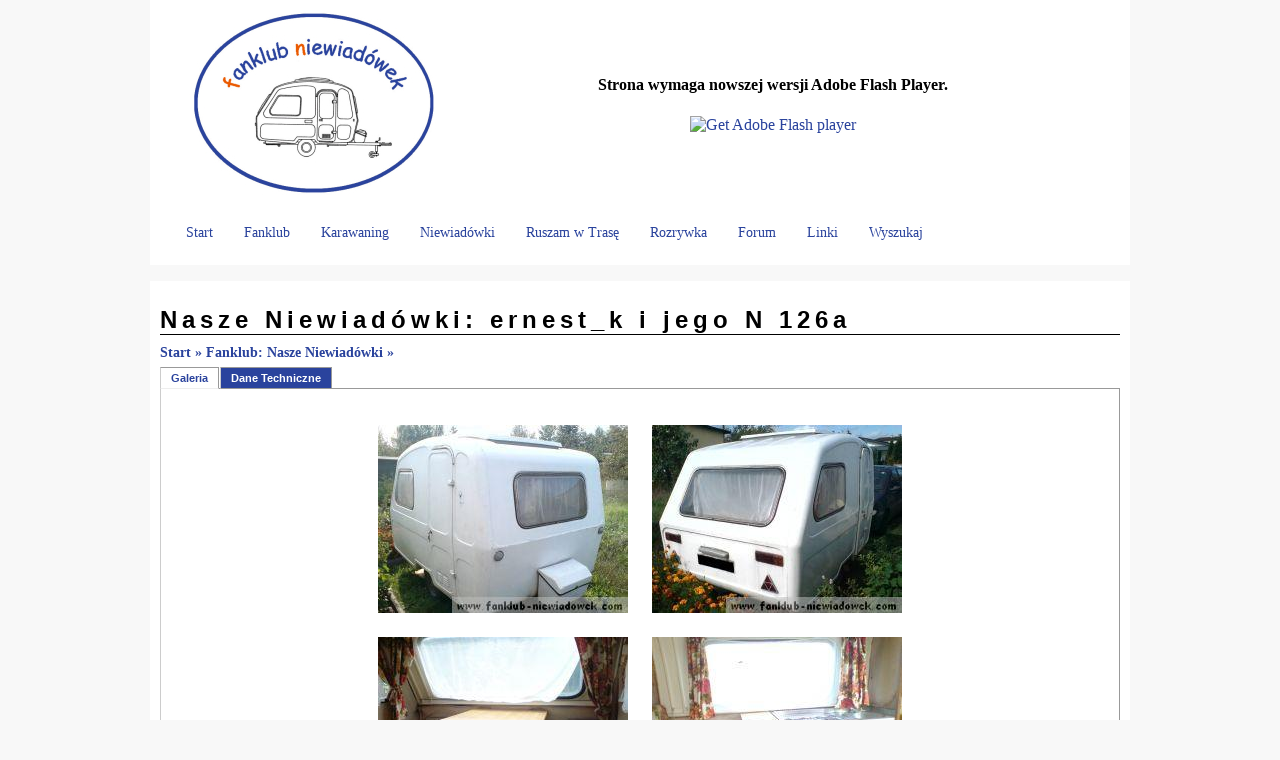

--- FILE ---
content_type: text/html
request_url: http://www.fanklub-niewiadowek.com/fanklub/nasze_niewiadowki/ernest_k.html
body_size: 3363
content:
<!DOCTYPE html PUBLIC "-//W3C//DTD XHTML 1.0 Transitional//EN" "http://www.w3.org/TR/xhtml1/DTD/xhtml1-transitional.dtd">
<html xmlns="http://www.w3.org/1999/xhtml">
<head>
<meta http-equiv="Content-Type" content="text/html; charset=utf-8" />
<title>Nasze Niewiadówki :: Fanklub Niewiadówek</title>
<meta name="Keywords" content="niewiadow, fanklub niewiadówek, fanklub niewiadowek, nasze niewiadówki, nasze niewiadówki, galeria, opis techniczny, przyczepa, model, rok produkcji" />
<link href="http://www.fanklub-niewiadowek.com/favicon.ico" rel="shortcut icon" title="Fanklub Niewiadówek" type="image/x-icon" />
<link rel="Shortcut icon" href="http://www.fanklub-niewiadowek.com/favicon.ico" />
<script src="../../assets/scripts/AC_RunActiveContent.js" type="text/javascript"></script>
<script src="../../assets/scripts/SpryMenuBar.js" type="text/javascript"></script>
<link href="../../assets/stylesheets/SpryMenuBarHorizontal.css" rel="stylesheet" type="text/css" />
<link href="../../assets/stylesheets/SpryMenuBarVertical.css" rel="stylesheet" type="text/css" />
<script src="../../assets/scripts/rollover.js" type="text/javascript"></script>
<script src="../../assets/scripts/SpryTabbedPanels.js" type="text/javascript"></script>
<link href="../../assets/stylesheets/SpryTabbedPanels.css" rel="stylesheet" type="text/css" />
<script src="../../assets/scripts/prototype.js" type="text/javascript"></script>
<script src="../../assets/scripts/scriptaculous.js?load=effects" type="text/javascript"></script>
<script src="../../assets/scripts/lightbox.js" type="text/javascript"></script>
<link rel="stylesheet" href="../../assets/stylesheets/lightbox.css" type="text/css" media="screen" />
<link href="../../assets/stylesheets/main.css" rel="stylesheet" type="text/css" />
</head>
<body oncontextmenu="return false" class="mainFrame" onload="initLightbox()">
<div id="container">
  <div id="header"> <a name="top" id="top"></a>
    <table width="" border="0">
      <tr>
        <td width="291" height="200"><div align="right"><img src="../../assets/images/jpg/banner_logo126.jpg" alt="logo" width="250" height="184" hspace="5" /></div></td>
        <td width="650"><object classid="clsid:D27CDB6E-AE6D-11cf-96B8-444553540000" width="650" height="200" id="FlashID" title="flash">
            <param name="movie" value="../../assets/flash/niewiadow.swf" />
            <param name="quality" value="high" />
            <param name="wmode" value="opaque" />
            <param name="swfversion" value="8.0.35.0" />
            <!-- This param tag prompts users with Flash Player 6.0 r65 and higher to download the latest version of Flash Player. Delete it if you don’t want users to see the prompt. -->
            <param name="expressinstall" value="../../assets/scripts/expressInstall.swf" />
            <!-- Next object tag is for non-IE browsers. So hide it from IE using IECC. --> 
            <!--[if !IE]>-->
            <object type="application/x-shockwave-flash" data="../../assets/flash/niewiadow.swf" width="650" height="200">
              <!--<![endif]-->
              <param name="quality" value="high" />
              <param name="wmode" value="opaque" />
              <param name="swfversion" value="8.0.35.0" />
              <param name="expressinstall" value="../../assets/scripts/expressInstall.swf" />
              <!-- The browser displays the following alternative content for users with Flash Player 6.0 and older. -->
              <div>
                <h4>Strona wymaga nowszej wersji Adobe Flash Player.</h4>
                <p><a href="http://www.adobe.com/go/getflashplayer"><img src="http://www.adobe.com/images/shared/download_buttons/get_flash_player.gif" alt="Get Adobe Flash player" width="112" height="33" /></a></p>
              </div>
              <!--[if !IE]>-->
            </object>
            <!--<![endif]-->
          </object></td>
      </tr>
    </table>
    <ul class="MenuBarHorizontal" id="MenuGlowne">
      <li><a href="../../index.php">Start</a></li>
      <li><a href="#" class="MenuBarItemSubmenu">Fanklub</a>
        <ul>
          <li><a href="../../fanklub/stowarzyszenie.html">Stowarzyszenie</a></li>
          <li><a href="../../fanklub/fanklubowicze.html">Fanklubowicze</a></li>
          <li><a href="../../fanklub/przyjaciele_fanklubu.html">Przyjaciele Fanklubu</a></li>
          <li><a href="../../fanklub/zloty_i_spotkania.html">Zloty i Spotkania</a></li>
          <li><a href="../../fanklub/nasze_niewiadowki.html">Nasze Niewiad&oacute;wki</a></li>
          <li><a href="../../fanklub/retrogaleria_niewiadowek.html">Retrogaleria Niewiadówek</a></li>
          <li><a href="../../fanklub/kalendarium_fanklubu.html">Kalendarium Fanklubu</a></li>
          <li><a href="../../fanklub/gadzety_fanklubu.html">Gadżety Fanklubu</a></li>
		</ul>
      </li>
      <li><a href="#" class="MenuBarItemSubmenu">Karawaning</a>
        <ul>
          <li><a href="../../karawaning/karawaning_w_polsce.html">Karawaning w Polsce</a></li>
          <li><a href="../../karawaning/zagraniczne_modele.html">Zagraniczne Modele</a></li>
          <li><a href="../../karawaning/karawaning_w_prasie.html">Karawaning w Prasie</a></li>
          <li><a href="../../karawaning/niewiadow_w_prasie.html">Niewiadów w Prasie</a></li>
          <li><a href="../../karawaning/ciekawostki.html">Ciekawostki</a></li>
          <li><a href="../../karawaning/ksiazki.html">Ksi&#261;&#380;ki</a></li>
        </ul>
      </li>
      <li><a href="#" class="MenuBarItemSubmenu">Niewiad&oacute;wki</a>
        <ul>
          <li><a href="../../niewiadowki/artykuly.html">Artyku&#322;y</a></li>
          <li><a href="../../niewiadowki/remonty.html">Remonty</a></li>
          <li><a href="../../niewiadowki/zrob_to_sam.html">Zr&oacute;b To Sam</a></li>
          <li><a href="../../niewiadowki/dokumentacje_i_instrukcje.html">Dokumenty i Instrukcje</a></li>
        </ul>
      </li>
      <li><a href="#" class="MenuBarItemSubmenu">Ruszam w Tras&#281;</a>
        <ul>
          <li><a href="../../ruszam_w_trase/pomoc_przedmedyczna.html">Pomoc Przedmedyczna</a></li>
          <li><a href="../../ruszam_w_trase/pomoc_prawna.html">Pomoc Prawna</a></li>
          <li><a href="../../ruszam_w_trase/niezbednik_kierowcy.html">Niezb&#281;dnik Kierowcy</a></li>
          <li><a href="../../ruszam_w_trase/na_urlop.html">Na Urlop</a></li>
        </ul>
      </li>
      <li><a href="#" class="MenuBarItemSubmenu">Rozrywka</a>
        <ul>
          <li><a href="../../rozrywka/muzea_techniki.html">Muzea Techniki</a></li>
          <li><a href="../../rozrywka/filmiki.html">Filimiki</a></li>
          <li><a href="../../rozrywka/gry.html">Gry</a></li>
          <li><a href="../../rozrywka/humor.html">Humor</a></li>
        </ul>
      </li>
      <li><a href="http://www.fanklub-niewiadowek.com/forum">Forum</a></li>
      <li><a href="#" class="MenuBarItemSubmenu">Linki</a>
        <ul>
          <li><a href="../../linki/do_pobrania.html">Do Pobrania</a></li>
          <li><a href="../../linki/linki.html">Linki</a></li>
          <li><a href="../../linki/rozne.html">R&oacute;&#380;ne</a></li>
        </ul>
      </li>
      <li><a href="../../wyszukiwanie.html">Wyszukaj</a></li>
    </ul>
    <p>&nbsp;</p>
    <!-- end #header --> 
  </div>
  <div id="mainContent">
    <h2 align="justify" class="blockHeader">Nasze Niewiadówki: ernest_k i jego N 126a </h2>
    <p align="justify" class="navLink"><strong><a href="../../index.php">Start</a> &raquo; <a href="../nasze_niewiadowki.html">Fanklub: Nasze Niewiadówki</a> &raquo; </strong></p>
    <div id="TabbedPanels1" class="TabbedPanels">
      <ul class="TabbedPanelsTabGroup">
        <li class="TabbedPanelsTab">Galeria</li>
        <li class="TabbedPanelsTab">Dane Techniczne</li>
      </ul>
      <div class="TabbedPanelsContentGroup">
        <div class="TabbedPanelsContent">
          <p align="center"> <a href="ernest/duze/ernest_1.jpg" title="Nasze Niewiadówki: Ernest_K" rel="lightbox[Nasze Niewiadówki: Ernest_K]"><img src="ernest/male/ernest_1.jpg" alt="ernest_1" width="250" height="188" hspace="10" vspace="10" class="buggy_IE"/></a> <a href="ernest/duze/ernest_2.jpg" title="Nasze Niewiadówki: Ernest_K" rel="lightbox[Nasze Niewiadówki: Ernest_K]"><img src="ernest/male/ernest_2.jpg" alt="ernest_2" width="250" height="188" hspace="10" vspace="10" class="buggy_IE"/></a><br />
            <a href="ernest/duze/ernest_3.jpg" title="Nasze Niewiadówki: Ernest_K" rel="lightbox[Nasze Niewiadówki: Ernest_K]"><img src="ernest/male/ernest_3.jpg" alt="ernest_3" width="250" height="188" hspace="10" vspace="10" class="buggy_IE"/></a> <a href="ernest/duze/ernest_4.jpg" title="Nasze Niewiadówki: Ernest_K" rel="lightbox[Nasze Niewiadówki: Ernest_K]"><img src="ernest/male/ernest_4.jpg" alt="ernest_4" width="250" height="188" hspace="10" vspace="10" class="buggy_IE"/></a></p>
        </div>
        <div class="TabbedPanelsContent"><br />
          <table width="879" border="1" align="center">
            <tr>
              <td width="288"><div align="right"><strong>Model przyczepy Niewiadów:</strong></div></td>
              <td width="575">N 126a</td>
            </tr>
            <tr>
              <td><div align="right"><strong>Rok produkcji:</strong></div></td>
              <td>1976</td>
            </tr>
            <tr>
              <td><div align="right"><strong>Rama:</strong></div></td>
              <td>stalowa nieocynkowana</td>
            </tr>
            <tr>
              <td><div align="right"><strong>Oś:</strong></div></td>
              <td>belka skrętna</td>
            </tr>
            <tr>
              <td><div align="right"><strong>Koła:</strong></div></td>
              <td>stary typ 126</td>
            </tr>
            <tr>
              <td><div align="right"><strong>Hamulec:</strong></div></td>
              <td>brak</td>
            </tr>
            <tr>
              <td><div align="right"><strong>Skorupa:</strong></div></td>
              <td>laminat</td>
            </tr>
            <tr>
              <td><div align="right"><strong>Okna:</strong></div></td>
              <td>nieuchylne</td>
            </tr>
            <tr>
              <td><div align="right"><strong>Dopuszczalna masa całkowita:</strong></div></td>
              <td>460kg</td>
            </tr>
            <tr>
              <td><div align="right"><strong>Plusy posiadanej przyczepki:</strong></div></td>
              <td><p> - lekka i zwrotna,<br />
                  - dostępne części, <br />
                  - bezterminowy przeglad</p></td>
            </tr>
            <tr>
              <td><div align="right"><strong>Minusy posiadanej przyczepki:</strong></div></td>
              <td><p> - ciężka praca przy remoncie ;)<br />
                  - brak instalacji 220v<br />
                  - brak uchylnych okien<br />
                  - nie ocynkowana rama</p></td>
            </tr>
            <tr>
              <td><div align="right"><strong>Eksploatacja:</strong></div></td>
              <td>to się dopiero okaże</td>
            </tr>
            <tr>
              <td><div align="right"><strong>Rzeczy niezbędne do dokupienia:</strong></div></td>
              <td>wszystko co będzie potrzebne</td>
            </tr>
            <tr>
              <td><div align="right"><strong>Opis modernizacji:</strong></div></td>
              <td><p> - rama trochę wzmocniona, odrdzewiona i pomalowana, <br />
                  - skorupa prawdopodobnie zmieni kolor z białego na srebrny, 
                  - w środku będzie nowa wykładzina, meble nie są tragiczne więc zostaną tylko odświeżone, 
                  - cała nowa instalacja elektryczna </p></td>
            </tr>
          </table>
          <p>&nbsp;</p>
        </div>
      </div>
    </div>
    <p align="right"><a href="#top"><img src="../../assets/images/jpg/rollovers/button1_off.jpg" alt="button1" id="button1" width="40" height="40" hspace="20" vspace="20"  class="buggy_IE"/></a></p>
  </div>
  <div id="footer">
    <p> <a href="../../index.php">Start</a> | <a href="http://www.fanklub-niewiadowek.com/forum">Forum</a> | <a href="../../fanklub/stowarzyszenie.html">Stowarzyszenie</a> | <a href="../../stopka/regulaminy.html">Regulaminy</a> | <a href="../../stopka/pytania_i_odpowiedzi.html">Pytania i Odpowiedzi</a> | <a href="../../stopka/kontakt.html">Kontakt</a> | <a href="../../stopka/baner_na_strone.html">Baner</a> | <a href="../../stopka/mapa_strony.html">Mapa Strony</a> | <a href="http://www.niewiadow.pl">Niewiadów</a><br />
      Kopiowanie oraz zamieszczanie na innych stronach jakichkolwiek części strony Fanklub Niewiadówek bez zgody autorów zabronione!<br />
      Copyright © 2006 - 2013 Fanklub Niewiadówek Wszystkie prawa zastrzeżone. </p>
    <!-- end #footer --> 
  </div>
  <!-- end #container --> 
</div>
<script type="text/javascript">
<!--
var TabbedPanels1 = new Spry.Widget.TabbedPanels("TabbedPanels1");
var MenuBar1 = new Spry.Widget.MenuBar("MenuGlowne");
//-->
</script>
</body>
</html>


--- FILE ---
content_type: text/css
request_url: http://www.fanklub-niewiadowek.com/assets/stylesheets/main.css
body_size: 1180
content:
@charset "utf-8";

body {
	margin: 0; /* it's good practice to zero the margin and padding of the body element to account for differing browser defaults */
	padding: 0;
	text-align: center; /* this centers the container in IE 5* browsers. The text is then set to the left aligned default in the #container selector */
	color: #000;
	font-family: Georgia;
	font-size: 100%;
	width: 980px;
	margin-left: auto;
	margin-right: auto;
	background-color: #F8F8F8;
}

.mainFrame #container {
	background-color: #F8F8F8;


}

.mainFrame #header {
	background-color: #FFF;
	margin-bottom: auto;
	margin-left: 0px;
	margin-right: auto;

}

.mainFrame #mainContent {
	background-color: #FFFFFF;
	text-align: justify;
	padding-bottom: 10px;
	padding-left: 10px;
	padding-right: 10px;
	padding-top: 5px;
	font-family: Georgia, "Times New Roman", Times, serif;

}



.mainFrame #footer {
	padding: 0 10px;
	float: none;
	background-color: #FFF;

} 

.mainFrame #footer p {
	margin: 0; /* zeroing the margins of the first element in the footer will avoid the possibility of margin collapse - a space between divs */
	padding: 10px 0px; /* padding on this element will create space, just as the the margin would have, without the margin collapse issue */
	font-family: Arial, Helvetica, sans-serif;
	font-size: 12px;
	color: #000;
	float: none;

}

.mainFrame #parentLink {
	background-color: #FFF;
	text-align: justify;
	padding-bottom: 1px;
	padding-left: 10px;
	padding-right: 10px;
	padding-top: 1px;
	margin: 1px 5px 10px 5px;
	font-family: Georgia, "Times New Roman", Times, serif;
}

a:link {
	text-decoration: none;
	color: #2a439d;
	list-style-type: none;
}

a:visited {
	text-decoration: none;
	color: #89a101;
}

a:hover {
	color: #ea5a00;
	text-decoration: none;
}

.blockHeader {
	font-family: "Trebuchet MS", Verdana, Arial, sans-serif;
	letter-spacing: 5px;
	text-align: left;
}

h2 {
	border-bottom: 1px;
	border-bottom-color: #000000;
	border-bottom-style: solid;
}

.buggy_IE  {
	border-color : #2a439d;
	text-decoration : none;
	color: #2a439d;
}

.buggy_IE:hover {
	text-decoration : none;
	color: #ea5a00;
	border-color: #ea5a00;
}

.orange {
	color: #ea5a00;
	font-family: "Trebuchet MS", Verdana, Arial, sans-serif;
}

.navyBlue {
	color: #2A439D;
	font-family: "Trebuchet MS", Verdana, Arial, sans-serif;
	font-size: 18px;
}

.green {
	color: #89a101;
	font-weight: bold;
}

.data {
	color: #999999;
	margin: -20px 0px;
}

.searchBox {
	margin-top: 0px;
	margin-right: 20px;
	margin-left: 20px;
}

.membersList {
	width: 270px;
	float: right;
	margin-right: 10px;
	text-align: left;
	background-color: #F9F9F9;
	padding: 10px;
}

.membersContent {
	margin: 0 0 0 0.2em;
	width: 630px;
	text-align: justify;
}

.member {
	color: #2A439D;
	border-bottom: 2px;
	border-bottom-color: #2A439D;
	border-bottom-style: solid;
}

.leftColumn {
	width: 270px;
	float: left;
	margin-right: 10px;
	text-align: left;
}

.rightColumn {
	margin: 0 0 0 18em;
	width: 670px;
}


.table {
   border: 1px solid black;
   border-collapse: collapse;
}

.table td {
   border: 1px solid black;
   padding: 5px;
}

td.header {
   background-color: #2A439D;
   vertical-align: top;
   font-weight: bold;
   color: #ffffff;
}

.navLink {
	color: #2A439D;
	font-family: "Comic Sans MS";
	margin: -10px 0px 5px 0px;
	font-size: 14px;
}

.style {
	border-collapse: collapse;
	font-size: 10px;
}
.style td {
	font-size: 1.4em;
	border: 1px solid #000000;
	padding: 3px 7px 2px 7px;
}
.style th {
	font-size: 1.4em;
	border: 1px solid #000000;
	color: #FFFFFF;
	padding: 3px 7px 2px 7px;
	background-color: #2A439D;
}
.message{
	color: #F00;	
}
.honeypot{
	display:none;
}

--- FILE ---
content_type: application/javascript
request_url: http://www.fanklub-niewiadowek.com/assets/scripts/lightbox.js
body_size: 6135
content:
// -----------------------------------------------------------------------------------

//

//	Lightbox v2.03.3

//	by Lokesh Dhakar - http://www.huddletogether.com

//	5/21/06

//

//	For more information on this script, visit:

//	http://huddletogether.com/projects/lightbox2/

//

//	Licensed under the Creative Commons Attribution 2.5 License - http://creativecommons.org/licenses/by/2.5/

//	

//	Credit also due to those who have helped, inspired, and made their code available to the public.

//	Including: Scott Upton(uptonic.com), Peter-Paul Koch(quirksmode.com), Thomas Fuchs(mir.aculo.us), and others.

//

//

// -----------------------------------------------------------------------------------

/*



	Table of Contents

	-----------------

	Configuration

	Global Variables



	Extending Built-in Objects	

	- Object.extend(Element)

	- Array.prototype.removeDuplicates()

	- Array.prototype.empty()



	Lightbox Class Declaration

	- initialize()

	- updateImageList()

	- start()

	- changeImage()

	- resizeImageContainer()

	- showImage()

	- updateDetails()

	- updateNav()

	- enableKeyboardNav()

	- disableKeyboardNav()

	- keyboardAction()

	- preloadNeighborImages()

	- end()

	

	Miscellaneous Functions

	- getPageScroll()

	- getPageSize()

	- getKey()

	- listenKey()

	- showSelectBoxes()

	- hideSelectBoxes()

	- showFlash()

	- hideFlash()

	- pause()

	- initLightbox()

	

	Function Calls

	- addLoadEvent(initLightbox)

	

*/

// -----------------------------------------------------------------------------------



//

//	Configuration

//

var fileLoadingImage = "/assets/lightbox_images/loading.gif";		

var fileBottomNavCloseImage = "/assets/lightbox_images/closelabel.gif";

var overlayOpacity = 0.8;	// controls transparency of shadow overlay



var animate = true;			// toggles resizing animations

var resizeSpeed = 7;		// controls the speed of the image resizing animations (1=slowest and 10=fastest)



var borderSize = 10;		//if you adjust the padding in the CSS, you will need to update this variable



// -----------------------------------------------------------------------------------



//

//	Global Variables

//

var imageArray = new Array;

var activeImage;



if(animate == true){

	overlayDuration = 0.2;	// shadow fade in/out duration

	if(resizeSpeed > 10){ resizeSpeed = 10;}

	if(resizeSpeed < 1){ resizeSpeed = 1;}

	resizeDuration = (11 - resizeSpeed) * 0.15;

} else { 

	overlayDuration = 0;

	resizeDuration = 0;

}



// -----------------------------------------------------------------------------------



//

//	Additional methods for Element added by SU, Couloir

//	- further additions by Lokesh Dhakar (huddletogether.com)

//

Object.extend(Element, {

	getWidth: function(element) {

	   	element = $(element);

	   	return element.offsetWidth; 

	},

	setWidth: function(element,w) {

	   	element = $(element);

    	element.style.width = w +"px";

	},

	setHeight: function(element,h) {

   		element = $(element);

    	element.style.height = h +"px";

	},

	setTop: function(element,t) {

	   	element = $(element);

    	element.style.top = t +"px";

	},

	setLeft: function(element,l) {

	   	element = $(element);

    	element.style.left = l +"px";

	},

	setSrc: function(element,src) {

    	element = $(element);

    	element.src = src; 

	},

	setHref: function(element,href) {

    	element = $(element);

    	element.href = href; 

	},

	setInnerHTML: function(element,content) {

		element = $(element);

		element.innerHTML = content;

	}

});



// -----------------------------------------------------------------------------------



//

//	Extending built-in Array object

//	- array.removeDuplicates()

//	- array.empty()

//

Array.prototype.removeDuplicates = function () {

    for(i = 0; i < this.length; i++){

        for(j = this.length-1; j>i; j--){        

            if(this[i][0] == this[j][0]){

                this.splice(j,1);

            }

        }

    }

}



// -----------------------------------------------------------------------------------



Array.prototype.empty = function () {

	for(i = 0; i <= this.length; i++){

		this.shift();

	}

}



// -----------------------------------------------------------------------------------



//

//	Lightbox Class Declaration

//	- initialize()

//	- start()

//	- changeImage()

//	- resizeImageContainer()

//	- showImage()

//	- updateDetails()

//	- updateNav()

//	- enableKeyboardNav()

//	- disableKeyboardNav()

//	- keyboardNavAction()

//	- preloadNeighborImages()

//	- end()

//

//	Structuring of code inspired by Scott Upton (http://www.uptonic.com/)

//

var Lightbox = Class.create();



Lightbox.prototype = {

	

	// initialize()

	// Constructor runs on completion of the DOM loading. Calls updateImageList and then

	// the function inserts html at the bottom of the page which is used to display the shadow 

	// overlay and the image container.

	//

	initialize: function() {	

		

		this.updateImageList();



		// Code inserts html at the bottom of the page that looks similar to this:

		//

		//	<div id="overlay"></div>

		//	<div id="lightbox">

		//		<div id="outerImageContainer">

		//			<div id="imageContainer">

		//				<img id="lightboxImage">

		//				<div style="" id="hoverNav">

		//					<a href="#" id="prevLink"></a>

		//					<a href="#" id="nextLink"></a>

		//				</div>

		//				<div id="loading">

		//					<a href="#" id="loadingLink">

		//						<img src="../lightbox_assets/js/images/loading.gif">

		//					</a>

		//				</div>

		//			</div>

		//		</div>

		//		<div id="imageDataContainer">

		//			<div id="imageData">

		//				<div id="imageDetails">

		//					<span id="caption"></span>

		//					<span id="numberDisplay"></span>

		//				</div>

		//				<div id="bottomNav">

		//					<a href="#" id="bottomNavClose">

		//						<img src="../lightbox_assets/js/images/close.gif">

		//					</a>

		//				</div>

		//			</div>

		//		</div>

		//	</div>





		var objBody = document.getElementsByTagName("body").item(0);

		

		var objOverlay = document.createElement("div");

		objOverlay.setAttribute('id','overlay');

		objOverlay.style.display = 'none';

		objOverlay.onclick = function() { myLightbox.end(); }

		objBody.appendChild(objOverlay);

		

		var objLightbox = document.createElement("div");

		objLightbox.setAttribute('id','lightbox');

		objLightbox.style.display = 'none';

		objLightbox.onclick = function(e) {	// close Lightbox is user clicks shadow overlay

			if (!e) var e = window.event;

			var clickObj = Event.element(e).id;

			if ( clickObj == 'lightbox') {

				myLightbox.end();

			}

		};

		objBody.appendChild(objLightbox);

			

		var objOuterImageContainer = document.createElement("div");

		objOuterImageContainer.setAttribute('id','outerImageContainer');

		objLightbox.appendChild(objOuterImageContainer);



		// When Lightbox starts it will resize itself from 250 by 250 to the current image dimension.

		// If animations are turned off, it will be hidden as to prevent a flicker of a

		// white 250 by 250 box.

		if(animate){

			Element.setWidth('outerImageContainer', 250);

			Element.setHeight('outerImageContainer', 250);			

		} else {

			Element.setWidth('outerImageContainer', 1);

			Element.setHeight('outerImageContainer', 1);			

		}



		var objImageContainer = document.createElement("div");

		objImageContainer.setAttribute('id','imageContainer');

		objOuterImageContainer.appendChild(objImageContainer);

	

		var objLightboxImage = document.createElement("img");

		objLightboxImage.setAttribute('id','lightboxImage');

		objImageContainer.appendChild(objLightboxImage);

	

		var objHoverNav = document.createElement("div");

		objHoverNav.setAttribute('id','hoverNav');

		objImageContainer.appendChild(objHoverNav);

	

		var objPrevLink = document.createElement("a");

		objPrevLink.setAttribute('id','prevLink');

		objPrevLink.setAttribute('href','#');

		objHoverNav.appendChild(objPrevLink);

		

		var objNextLink = document.createElement("a");

		objNextLink.setAttribute('id','nextLink');

		objNextLink.setAttribute('href','#');

		objHoverNav.appendChild(objNextLink);

	

		var objLoading = document.createElement("div");

		objLoading.setAttribute('id','loading');

		objImageContainer.appendChild(objLoading);

	

		var objLoadingLink = document.createElement("a");

		objLoadingLink.setAttribute('id','loadingLink');

		objLoadingLink.setAttribute('href','#');

		objLoadingLink.onclick = function() { myLightbox.end(); return false; }

		objLoading.appendChild(objLoadingLink);

	

		var objLoadingImage = document.createElement("img");

		objLoadingImage.setAttribute('src', fileLoadingImage);

		objLoadingLink.appendChild(objLoadingImage);



		var objImageDataContainer = document.createElement("div");

		objImageDataContainer.setAttribute('id','imageDataContainer');

		objLightbox.appendChild(objImageDataContainer);



		var objImageData = document.createElement("div");

		objImageData.setAttribute('id','imageData');

		objImageDataContainer.appendChild(objImageData);

	

		var objImageDetails = document.createElement("div");

		objImageDetails.setAttribute('id','imageDetails');

		objImageData.appendChild(objImageDetails);

	

		var objCaption = document.createElement("span");

		objCaption.setAttribute('id','caption');

		objImageDetails.appendChild(objCaption);

	

		var objNumberDisplay = document.createElement("span");

		objNumberDisplay.setAttribute('id','numberDisplay');

		objImageDetails.appendChild(objNumberDisplay);

		

		var objBottomNav = document.createElement("div");

		objBottomNav.setAttribute('id','bottomNav');

		objImageData.appendChild(objBottomNav);

	

		var objBottomNavCloseLink = document.createElement("a");

		objBottomNavCloseLink.setAttribute('id','bottomNavClose');

		objBottomNavCloseLink.setAttribute('href','#');

		objBottomNavCloseLink.onclick = function() { myLightbox.end(); return false; }

		objBottomNav.appendChild(objBottomNavCloseLink);

	

		var objBottomNavCloseImage = document.createElement("img");

		objBottomNavCloseImage.setAttribute('src', fileBottomNavCloseImage);

		objBottomNavCloseLink.appendChild(objBottomNavCloseImage);

	},





	//

	// updateImageList()

	// Loops through anchor tags looking for 'lightbox' references and applies onclick

	// events to appropriate links. You can rerun after dynamically adding images w/ajax.

	//

	updateImageList: function() {	

		if (!document.getElementsByTagName){ return; }

		var anchors = document.getElementsByTagName('a');

		var areas = document.getElementsByTagName('area');



		// loop through all anchor tags

		for (var i=0; i<anchors.length; i++){

			var anchor = anchors[i];

			

			var relAttribute = String(anchor.getAttribute('rel'));

			

			// use the string.match() method to catch 'lightbox' references in the rel attribute

			if (anchor.getAttribute('href') && (relAttribute.toLowerCase().match('lightbox'))){

				anchor.onclick = function () {myLightbox.start(this); return false;}

			}

		}



		// loop through all area tags

		// todo: combine anchor & area tag loops

		for (var i=0; i< areas.length; i++){

			var area = areas[i];

			

			var relAttribute = String(area.getAttribute('rel'));

			

			// use the string.match() method to catch 'lightbox' references in the rel attribute

			if (area.getAttribute('href') && (relAttribute.toLowerCase().match('lightbox'))){

				area.onclick = function () {myLightbox.start(this); return false;}

			}

		}

	},

	

	

	//

	//	start()

	//	Display overlay and lightbox. If image is part of a set, add siblings to imageArray.

	//

	start: function(imageLink) {	



		hideSelectBoxes();

		hideFlash();



		// stretch overlay to fill page and fade in

		var arrayPageSize = getPageSize();

		Element.setWidth('overlay', arrayPageSize[0]);

		Element.setHeight('overlay', arrayPageSize[1]);



		new Effect.Appear('overlay', { duration: overlayDuration, from: 0.0, to: overlayOpacity });



		imageArray = [];

		imageNum = 0;		



		if (!document.getElementsByTagName){ return; }

		var anchors = document.getElementsByTagName( imageLink.tagName);



		// if image is NOT part of a set..

		if((imageLink.getAttribute('rel') == 'lightbox')){

			// add single image to imageArray

			imageArray.push(new Array(imageLink.getAttribute('href'), imageLink.getAttribute('title')));			

		} else {

		// if image is part of a set..



			// loop through anchors, find other images in set, and add them to imageArray

			for (var i=0; i<anchors.length; i++){

				var anchor = anchors[i];

				if (anchor.getAttribute('href') && (anchor.getAttribute('rel') == imageLink.getAttribute('rel'))){

					imageArray.push(new Array(anchor.getAttribute('href'), anchor.getAttribute('title')));

				}

			}

			imageArray.removeDuplicates();

			while(imageArray[imageNum][0] != imageLink.getAttribute('href')) { imageNum++;}

		}



		// calculate top and left offset for the lightbox 

		var arrayPageScroll = getPageScroll();

		var lightboxTop = arrayPageScroll[1] + (arrayPageSize[3] / 10);

		var lightboxLeft = arrayPageScroll[0];

		Element.setTop('lightbox', lightboxTop);

		Element.setLeft('lightbox', lightboxLeft);

		

		Element.show('lightbox');

		

		this.changeImage(imageNum);

	},



	//

	//	changeImage()

	//	Hide most elements and preload image in preparation for resizing image container.

	//

	changeImage: function(imageNum) {	

		

		activeImage = imageNum;	// update global var



		// hide elements during transition

		if(animate){ Element.show('loading');}

		Element.hide('lightboxImage');

		Element.hide('hoverNav');

		Element.hide('prevLink');

		Element.hide('nextLink');

		Element.hide('imageDataContainer');

		Element.hide('numberDisplay');		

		

		imgPreloader = new Image();

		

		// once image is preloaded, resize image container

		imgPreloader.onload=function(){

			Element.setSrc('lightboxImage', imageArray[activeImage][0]);

			myLightbox.resizeImageContainer(imgPreloader.width, imgPreloader.height);

			

			imgPreloader.onload=function(){};	//	clear onLoad, IE behaves irratically with animated gifs otherwise 

		}

		imgPreloader.src = imageArray[activeImage][0];

	},



	//

	//	resizeImageContainer()

	//

	resizeImageContainer: function( imgWidth, imgHeight) {



		// get curren width and height

		this.widthCurrent = Element.getWidth('outerImageContainer');

		this.heightCurrent = Element.getHeight('outerImageContainer');



		// get new width and height

		var widthNew = (imgWidth  + (borderSize * 2));

		var heightNew = (imgHeight  + (borderSize * 2));



		// scalars based on change from old to new

		this.xScale = ( widthNew / this.widthCurrent) * 100;

		this.yScale = ( heightNew / this.heightCurrent) * 100;



		// calculate size difference between new and old image, and resize if necessary

		wDiff = this.widthCurrent - widthNew;

		hDiff = this.heightCurrent - heightNew;



		if(!( hDiff == 0)){ new Effect.Scale('outerImageContainer', this.yScale, {scaleX: false, duration: resizeDuration, queue: 'front'}); }

		if(!( wDiff == 0)){ new Effect.Scale('outerImageContainer', this.xScale, {scaleY: false, delay: resizeDuration, duration: resizeDuration}); }



		// if new and old image are same size and no scaling transition is necessary, 

		// do a quick pause to prevent image flicker.

		if((hDiff == 0) && (wDiff == 0)){

			if (navigator.appVersion.indexOf("MSIE")!=-1){ pause(250); } else { pause(100);} 

		}



		Element.setHeight('prevLink', imgHeight);

		Element.setHeight('nextLink', imgHeight);

		Element.setWidth( 'imageDataContainer', widthNew);



		this.showImage();

	},

	

	//

	//	showImage()

	//	Display image and begin preloading neighbors.

	//

	showImage: function(){

		Element.hide('loading');

		new Effect.Appear('lightboxImage', { duration: resizeDuration, queue: 'end', afterFinish: function(){	myLightbox.updateDetails(); } });

		this.preloadNeighborImages();

	},



	//

	//	updateDetails()

	//	Display caption, image number, and bottom nav.

	//

	updateDetails: function() {

	

		// if caption is not null

		if(imageArray[activeImage][1]){

			Element.show('caption');

			Element.setInnerHTML( 'caption', imageArray[activeImage][1]);

		}

		

		// if image is part of set display 'Image x of x' 

		if(imageArray.length > 1){

			Element.show('numberDisplay');

			Element.setInnerHTML( 'numberDisplay', "Fotka " + eval(activeImage + 1) + " z " + imageArray.length);

		}



		new Effect.Parallel(

			[ new Effect.SlideDown( 'imageDataContainer', { sync: true, duration: resizeDuration, from: 0.0, to: 1.0 }), 

			  new Effect.Appear('imageDataContainer', { sync: true, duration: resizeDuration }) ], 

			{ duration: resizeDuration, afterFinish: function() {

				// update overlay size and update nav

				var arrayPageSize = getPageSize();

				Element.setHeight('overlay', arrayPageSize[1]);

				myLightbox.updateNav();

				}

			} 

		);

	},



	//

	//	updateNav()

	//	Display appropriate previous and next hover navigation.

	//

	updateNav: function() {



		Element.show('hoverNav');				



		// if not first image in set, display prev image button

		if(activeImage != 0){

			Element.show('prevLink');

			document.getElementById('prevLink').onclick = function() {

				myLightbox.changeImage(activeImage - 1); return false;

			}

		}



		// if not last image in set, display next image button

		if(activeImage != (imageArray.length - 1)){

			Element.show('nextLink');

			document.getElementById('nextLink').onclick = function() {

				myLightbox.changeImage(activeImage + 1); return false;

			}

		}

		

		this.enableKeyboardNav();

	},



	//

	//	enableKeyboardNav()

	//

	enableKeyboardNav: function() {

		document.onkeydown = this.keyboardAction; 

	},



	//

	//	disableKeyboardNav()

	//

	disableKeyboardNav: function() {

		document.onkeydown = '';

	},



	//

	//	keyboardAction()

	//

	keyboardAction: function(e) {

		if (e == null) { // ie

			keycode = event.keyCode;

			escapeKey = 27;

		} else { // mozilla

			keycode = e.keyCode;

			escapeKey = e.DOM_VK_ESCAPE;

		}



		key = String.fromCharCode(keycode).toLowerCase();

		

		if((key == 'x') || (key == 'o') || (key == 'c') || (keycode == escapeKey)){	// close lightbox

			myLightbox.end();

		} else if((key == 'p') || (keycode == 37)){	// display previous image

			if(activeImage != 0){

				myLightbox.disableKeyboardNav();

				myLightbox.changeImage(activeImage - 1);

			}

		} else if((key == 'n') || (keycode == 39)){	// display next image

			if(activeImage != (imageArray.length - 1)){

				myLightbox.disableKeyboardNav();

				myLightbox.changeImage(activeImage + 1);

			}

		}



	},



	//

	//	preloadNeighborImages()

	//	Preload previous and next images.

	//

	preloadNeighborImages: function(){



		if((imageArray.length - 1) > activeImage){

			preloadNextImage = new Image();

			preloadNextImage.src = imageArray[activeImage + 1][0];

		}

		if(activeImage > 0){

			preloadPrevImage = new Image();

			preloadPrevImage.src = imageArray[activeImage - 1][0];

		}

	

	},



	//

	//	end()

	//

	end: function() {

		this.disableKeyboardNav();

		Element.hide('lightbox');

		new Effect.Fade('overlay', { duration: overlayDuration});

		showSelectBoxes();

		showFlash();

	}

}



// -----------------------------------------------------------------------------------



//

// getPageScroll()

// Returns array with x,y page scroll values.

// Core code from - quirksmode.com

//

function getPageScroll(){



	var xScroll, yScroll;



	if (self.pageYOffset) {

		yScroll = self.pageYOffset;

		xScroll = self.pageXOffset;

	} else if (document.documentElement && document.documentElement.scrollTop){	 // Explorer 6 Strict

		yScroll = document.documentElement.scrollTop;

		xScroll = document.documentElement.scrollLeft;

	} else if (document.body) {// all other Explorers

		yScroll = document.body.scrollTop;

		xScroll = document.body.scrollLeft;	

	}



	arrayPageScroll = new Array(xScroll,yScroll) 

	return arrayPageScroll;

}



// -----------------------------------------------------------------------------------



//

// getPageSize()

// Returns array with page width, height and window width, height

// Core code from - quirksmode.com

// Edit for Firefox by pHaez

//

function getPageSize(){

	

	var xScroll, yScroll;

	

	if (window.innerHeight && window.scrollMaxY) {	

		xScroll = window.innerWidth + window.scrollMaxX;

		yScroll = window.innerHeight + window.scrollMaxY;

	} else if (document.body.scrollHeight > document.body.offsetHeight){ // all but Explorer Mac

		xScroll = document.body.scrollWidth;

		yScroll = document.body.scrollHeight;

	} else { // Explorer Mac...would also work in Explorer 6 Strict, Mozilla and Safari

		xScroll = document.body.offsetWidth;

		yScroll = document.body.offsetHeight;

	}

	

	var windowWidth, windowHeight;

	

//	console.log(self.innerWidth);

//	console.log(document.documentElement.clientWidth);



	if (self.innerHeight) {	// all except Explorer

		if(document.documentElement.clientWidth){

			windowWidth = document.documentElement.clientWidth; 

		} else {

			windowWidth = self.innerWidth;

		}

		windowHeight = self.innerHeight;

	} else if (document.documentElement && document.documentElement.clientHeight) { // Explorer 6 Strict Mode

		windowWidth = document.documentElement.clientWidth;

		windowHeight = document.documentElement.clientHeight;

	} else if (document.body) { // other Explorers

		windowWidth = document.body.clientWidth;

		windowHeight = document.body.clientHeight;

	}	

	

	// for small pages with total height less then height of the viewport

	if(yScroll < windowHeight){

		pageHeight = windowHeight;

	} else { 

		pageHeight = yScroll;

	}



//	console.log("xScroll " + xScroll)

//	console.log("windowWidth " + windowWidth)



	// for small pages with total width less then width of the viewport

	if(xScroll < windowWidth){	

		pageWidth = xScroll;		

	} else {

		pageWidth = windowWidth;

	}

//	console.log("pageWidth " + pageWidth)



	arrayPageSize = new Array(pageWidth,pageHeight,windowWidth,windowHeight) 

	return arrayPageSize;

}



// -----------------------------------------------------------------------------------



//

// getKey(key)

// Gets keycode. If 'x' is pressed then it hides the lightbox.

//

function getKey(e){

	if (e == null) { // ie

		keycode = event.keyCode;

	} else { // mozilla

		keycode = e.which;

	}

	key = String.fromCharCode(keycode).toLowerCase();

	

	if(key == 'x'){

	}

}



// -----------------------------------------------------------------------------------



//

// listenKey()

//

function listenKey () {	document.onkeypress = getKey; }

	

// ---------------------------------------------------



function showSelectBoxes(){

	var selects = document.getElementsByTagName("select");

	for (i = 0; i != selects.length; i++) {

		selects[i].style.visibility = "visible";

	}

}



// ---------------------------------------------------



function hideSelectBoxes(){

	var selects = document.getElementsByTagName("select");

	for (i = 0; i != selects.length; i++) {

		selects[i].style.visibility = "hidden";

	}

}



// ---------------------------------------------------



function showFlash(){

	var flashObjects = document.getElementsByTagName("object");

	for (i = 0; i < flashObjects.length; i++) {

		flashObjects[i].style.visibility = "visible";

	}



	var flashEmbeds = document.getElementsByTagName("embed");

	for (i = 0; i < flashEmbeds.length; i++) {

		flashEmbeds[i].style.visibility = "visible";

	}

}



// ---------------------------------------------------



function hideFlash(){

	var flashObjects = document.getElementsByTagName("object");

	for (i = 0; i < flashObjects.length; i++) {

		flashObjects[i].style.visibility = "hidden";

	}



	var flashEmbeds = document.getElementsByTagName("embed");

	for (i = 0; i < flashEmbeds.length; i++) {

		flashEmbeds[i].style.visibility = "hidden";

	}



}





// ---------------------------------------------------



//

// pause(numberMillis)

// Pauses code execution for specified time. Uses busy code, not good.

// Help from Ran Bar-On [ran2103@gmail.com]

//



function pause(ms){

	var date = new Date();

	curDate = null;

	do{var curDate = new Date();}

	while( curDate - date < ms);

}

/*

function pause(numberMillis) {

	var curently = new Date().getTime() + sender;

	while (new Date().getTime();	

}

*/

// ---------------------------------------------------







function initLightbox() { myLightbox = new Lightbox(); }

//Event.observe(window, 'load', initLightbox, false);

--- FILE ---
content_type: application/javascript
request_url: http://www.fanklub-niewiadowek.com/assets/scripts/rollover.js
body_size: 366
content:
window.onload = rolloverInit;



function rolloverInit() {

	for (var i=0; i<document.images.length; i++) {

		if (document.images[i].parentNode.tagName == "A") {

			setupRollover(document.images[i]);

		}

	}

}



function setupRollover(thisImage) {

	thisImage.outImage = new Image();

	thisImage.outImage.src = thisImage.src;

	thisImage.onmouseout = rollOut;



	thisImage.overImage = new Image();

	thisImage.overImage.src = "rollovers/" + thisImage.id + "_on.jpg";

	thisImage.onmouseover = rollOver;



	thisImage.clickImage = new Image();

	thisImage.clickImage.src = "rollovers/" + thisImage.id + "_click.jpg";

	thisImage.onmousedown = rollClick;

	

	thisImage.parentNode.childImg = thisImage;

	thisImage.parentNode.onblur =  rollOutChild;

	thisImage.parentNode.onfocus = rollOverChild;

}



function rollOut() {

	this.src = this.outImage.src;

}



function rollOver() {

	this.src = this.overImage.src;

}



function rollClick() {

	this.src = this.clickImage.src;

}



function rollOutChild() {

	this.childImg.src = this.childImg.outImage.src;

}



function rollOverChild() {

	this.childImg.src = this.childImg.overImage.src;

}

